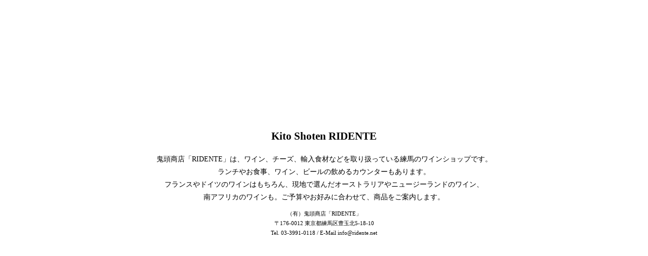

--- FILE ---
content_type: text/html
request_url: http://ridente.net/
body_size: 2671
content:

<!DOCTYPE html>
<html lang="ja">
<head>
  <meta charset="UTF-8">
  <meta name="viewport" content="width=device-width, initial-scale=1.0">
  <title>Kito Shoten RIDENTE</title>
  <meta name="description" content="Kito Shoten RIDENTEは、ワイン、チーズ、輸入食材などを取り扱っている練馬のワインショップです。ランチやお食事、ワイン、ビールの飲めるカウンターもあります。">
  <meta name="keywords" content="ワイン,練馬,ワイン 練馬,ワインショップ,ワインショップ 練馬,輸入食材 練馬,RIDENTE,Kito Shoten RIDENTE,RIDENTE 練馬,RIDENTE 鬼頭,RIDENTE 鬼頭商店,鬼頭商店">
  <style>
    * {
      box-sizing: border-box;
      margin: 0;
      padding: 0;
    }
    html,body {
      line-height: 1.8;
      text-align: center;
      width: 100%;
      height: 100%;
    }
    .container {
      display: flex;
      align-items: center;
      justify-content: center;
      font-size: 21px;
      width: 100%;
      height: 100%;
    }
    h1 {
      font-size: 21px;
      font-weight: 700;
    }
    h2 {
      font-size: 14px;
      font-weight: 400;
      margin-top: 1em;
    }
    p {
      font-size: 11px;
      margin-top: 1em;
    }
  </style>
</head>
<body>

<div class="container">
  <div class="text">
    <h1>Kito Shoten RIDENTE</h1>
    <h2>
      鬼頭商店「RIDENTE」は、ワイン、チーズ、輸入食材などを取り扱っている練馬のワインショップです。<br>
      ランチやお食事、ワイン、ビールの飲めるカウンターもあります。<br>
      フランスやドイツのワインはもちろん、現地で選んだオーストラリアやニュージーランドのワイン、<br>
      南アフリカのワインも。ご予算やお好みに合わせて、商品をご案内します。
    </h2>
    <p>
      （有）鬼頭商店「RIDENTE」<br>
      〒176-0012 東京都練馬区豊玉北5-18-10<br>
      Tel. 03-3991-0118 / E-Mail info@ridente.net
    </p>
  </div>
</div>

<!--
鬼頭商店「RIDENTE」は、ワイン、チーズ、輸入食材などを取り扱っている練馬のワインショップです。
ランチやお食事、ワイン、ビールの飲めるカウンターもあります。
フランスやドイツのワインはもちろん、現地で選んだオーストラリアやニュージーランドのワイン、
南アフリカのワインも。ご予算やお好みに合わせて、商品をご案内します。
（有）鬼頭商店「RIDENTE」　〒176-0012 東京都練馬区豊玉北5-18-10
Tel. 03-3991-0118 / E-Mail info@ridente.net
-->

</body>
</html>